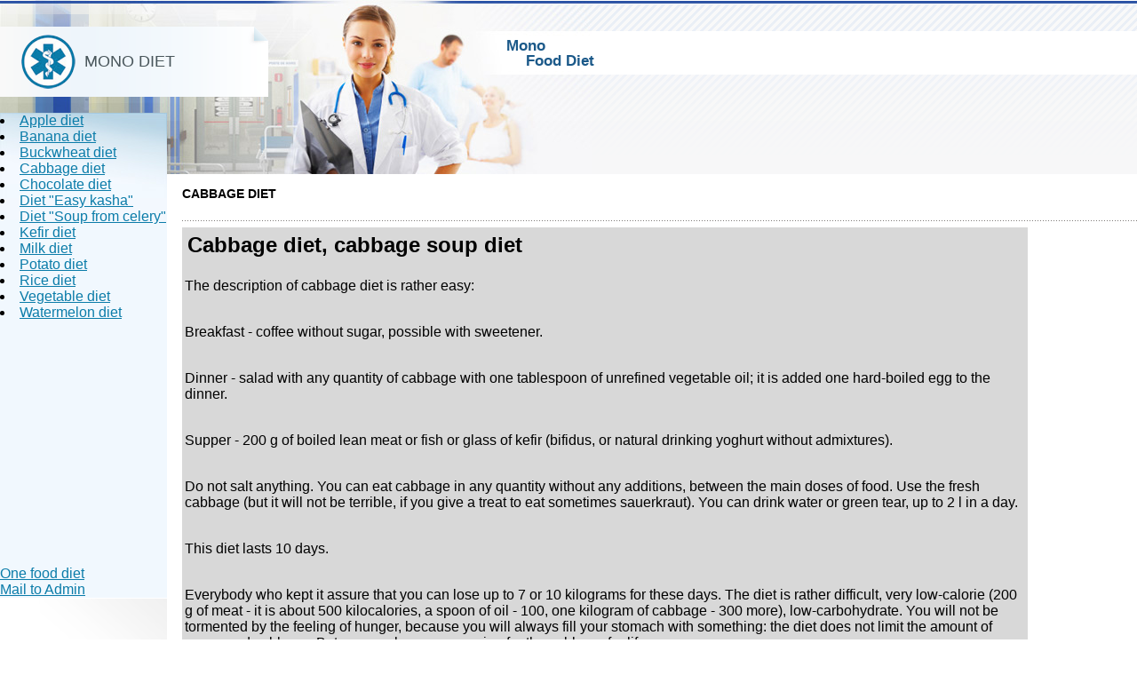

--- FILE ---
content_type: text/html; charset=UTF-8
request_url: http://www.monodiets.com/diets/onedcabbage-diet/1/
body_size: 2518
content:
<html>
<head>
<meta http-equiv="Content-Type" content="text/html; charset=iso-8859-1">
<title>Cabbage diet One food diets</title>
<link href="http://monodiets.com/css/style.css" rel="stylesheet" type="text/css">
</head>

<body>
<table width="100%" height="100%" border="0" cellspacing="0" cellpadding="0">
  <tr>
    <td><table width="100%" border="0" cellspacing="0" cellpadding="0">
      <tr>
        <td width="1">
        <div style="position:absolute; width:302px; top:30px; background:url(http://monodiets.com/images/cn-bg.gif);">
        <table width="100%" border="0" cellspacing="0" cellpadding="0">
  <tr>
    <td width="1"><img src="http://monodiets.com/images/logo.gif" alt="" width="61" height="61" class="logo"></td>
    <td class="companysname">Mono diet</td>
  </tr>
</table>
        </div>
        <div id="slogan">
        Mono <br>
        <img src="http://monodiets.com/images/w17.gif" width="17" height="1"> Food Diet</div>
        <img src="http://monodiets.com/images/p1.jpg" alt="" width="666" height="196"></td>
        <td class="hbg">&nbsp;</td>
      </tr>
    </table></td>
  </tr>
  <tr>
    <td height="100%" valign="top"><table width="100%" border="0" cellspacing="0" cellpadding="0">
      <tr>
        <td width="188" valign="top">
        <div style="position:relative; top:-69px; width:188px;">
        <table width="100%" border="0" cellspacing="0" cellpadding="0">
  <tr>
    <td class="mbg"><table width="100%" border="0" cellspacing="0" cellpadding="0">
      <tr>
        <td>
        <li><a href="http://www.monodiets.com/diets/onedapple-diet/1/">Apple diet</a>
<br><li><a href="http://www.monodiets.com/diets/onedbanana-diet/1/">Banana diet</a>
<br><li><a href="http://www.monodiets.com/diets/onedbuckwheat-diet/1/">Buckwheat diet</a>
<br><li><a href="http://www.monodiets.com/diets/onedcabbage-diet/1/">Cabbage diet</a>
<br><li><a href="http://www.monodiets.com/diets/onedchocolate-diet/1/">Chocolate diet</a>
<br><li><a href="http://www.monodiets.com/diets/oneddiet-easy-kasha/1/">Diet "Easy kasha"</a>
<br><li><a href="http://www.monodiets.com/diets/oneddiet-soup-from-celery/1/">Diet "Soup from celery"</a>
<br><li><a href="http://www.monodiets.com/diets/onedkefir-diet/1/">Kefir diet</a>
<br><li><a href="http://www.monodiets.com/diets/onedmilk-diet/1/">Milk diet</a>
<br><li><a href="http://www.monodiets.com/diets/onedpotato-diet/1/">Potato diet</a>
<br><li><a href="http://www.monodiets.com/diets/onedrice-diet/1/">Rice diet</a>
<br><li><a href="http://www.monodiets.com/diets/onedvegetable-diet-/1/">Vegetable diet </a>
<br><li><a href="http://www.monodiets.com/diets/onedwatermelon-diet/1/">Watermelon diet</a>
<br>
        <br>
<div align="center">
<script type="text/javascript"><!--
google_ad_client = "pub-9250917524061193";
/* monodiets.com 120x240, ������� 20.03.09 */
google_ad_slot = "1839283383";
google_ad_width = 120;
google_ad_height = 240;
//-->
</script>
<script type="text/javascript" src="https://pagead2.googlesyndication.com/pagead/show_ads.js">
</script>   
</div>             
        <br>
        <a href="http://www.monodiets.com/">One food diet</a>
        <br>
        <a href="http://www.monodiets.com/sendml/" target="_blank">Mail to Admin</a>
        </td>
       </tr>
    </table></td>
  </tr>
  <tr>
    <td align="right" bgcolor="#FFFFFF"><img src="http://monodiets.com/images/m-bottom.gif" alt="" width="156" height="110"></td>
  </tr>
</table>

        </div>
        </td>
        <td valign="top"><table width="100%" border="0" cellspacing="0" cellpadding="0">
          <tr>
            <td><h1>Cabbage diet</h1>
        <script type="text/javascript"><!--
        google_ad_client = "pub-9250917524061193";
        /* monodiets.com 728x15, ������� 20.03.09 */
        google_ad_slot = "1991361044";
        google_ad_width = 728;
        google_ad_height = 15;
        //-->
        </script>
        <script type="text/javascript" src="https://pagead2.googlesyndication.com/pagead/show_ads.js">
        </script>                
            </td>
          </tr>
          <tr>
            <td class="csepbg"><img src="http://monodiets.com/images/w17.gif" alt="" width="17" height="1"></td>
          </tr>
          <tr>
            <td class="bodytxt">
           
        <table width="90%" bgcolor="#d8d8d8">
<tr>
	<td>

<table border="0" width="100%">
<tr>
	<td valign="top" align="left">
    <h2>Cabbage diet, cabbage soup diet</h2>

    <div><center></center></div>
    </td>
	<td align="right">
    &nbsp;
    </td>
</tr>
</table>

  
    <p>The description of cabbage diet is rather easy:</p><br><p>Breakfast - coffee without sugar, possible with sweetener. </p><br><p>Dinner - salad with any quantity of cabbage with one tablespoon of unrefined vegetable oil; it is added one hard-boiled egg to the dinner. </p><br><p>Supper - 200 g of boiled lean meat or fish or glass of kefir (bifidus, or natural drinking yoghurt without admixtures).</p><br><p>Do not salt anything. You can eat cabbage in any quantity without any additions, between the main doses of food. Use the fresh cabbage (but it will not be terrible, if you give a treat to eat sometimes sauerkraut). You can drink water or green tear, up to 2 l in a day. </p><br><p>This diet lasts 10 days. </p><br><p>Everybody who kept it assure that you can lose up to 7 or 10 kilograms for these days. The diet is rather difficult, very low-calorie (200 g of meat - it is about 500 kilocalories, a spoon of oil - 100, one kilogram of cabbage - 300 more), low-carbohydrate. You will not be tormented by the feeling of hunger, because you will always fill your stomach with something: the diet does not limit the amount of consumed cabbage. But you can have an aversion for the cabbage for life. </p>
    <br><br>

<div align="right">   <strong>Rating of this diet: 0</strong>
    <br>
   <form method="post">
   <input type="hidden" name="oid" value="9">
   <input type="submit" name="good" value="+"> &nbsp; <input type="submit" name="bad" value="-">
   </form></div>
    </td>
</tr>
</table>
<br>


        <br>
           <div align="center">
        <script type="text/javascript"><!--
        google_ad_client = "pub-9250917524061193";
        /* monodiets.com 728x90, ������� 20.03.09 */
        google_ad_slot = "8975960836";
        google_ad_width = 728;
        google_ad_height = 90;
        //-->
        </script>
        <script type="text/javascript" src="https://pagead2.googlesyndication.com/pagead/show_ads.js">
        </script>
           </div>        
        <br>
        <div class="smalllink" align="center">
        <br> | <B>1</B> | 
        <br>
         </div>
         
            </td>
          </tr>
        </table></td>
      </tr>
    </table></td>
  </tr>
  <tr>
    <td bgcolor="#0b7ca9" class="bot-bg"><table width="100%" border="0" cellspacing="0" cellpadding="0">
      <tr>
        <td class="bottm_menu">
        <br><div align="center"><a href="http://www.monodiets.com">Mono Diet</a></div>
<br>
<br>



        </td>
      </tr>
      <tr>
        <td class="bottm_addr">&copy; 2007 MonoDiets info. All Rights Reserved</td>
      </tr>
    </table></td>
  </tr>
</table>
<script defer src="https://static.cloudflareinsights.com/beacon.min.js/vcd15cbe7772f49c399c6a5babf22c1241717689176015" integrity="sha512-ZpsOmlRQV6y907TI0dKBHq9Md29nnaEIPlkf84rnaERnq6zvWvPUqr2ft8M1aS28oN72PdrCzSjY4U6VaAw1EQ==" data-cf-beacon='{"version":"2024.11.0","token":"66d01f2cdb2c45acb74af2274edd12fe","r":1,"server_timing":{"name":{"cfCacheStatus":true,"cfEdge":true,"cfExtPri":true,"cfL4":true,"cfOrigin":true,"cfSpeedBrain":true},"location_startswith":null}}' crossorigin="anonymous"></script>
</body>
</html>

--- FILE ---
content_type: text/html; charset=utf-8
request_url: https://www.google.com/recaptcha/api2/aframe
body_size: 267
content:
<!DOCTYPE HTML><html><head><meta http-equiv="content-type" content="text/html; charset=UTF-8"></head><body><script nonce="aDxEDq8KvPHmSurvxu3b6Q">/** Anti-fraud and anti-abuse applications only. See google.com/recaptcha */ try{var clients={'sodar':'https://pagead2.googlesyndication.com/pagead/sodar?'};window.addEventListener("message",function(a){try{if(a.source===window.parent){var b=JSON.parse(a.data);var c=clients[b['id']];if(c){var d=document.createElement('img');d.src=c+b['params']+'&rc='+(localStorage.getItem("rc::a")?sessionStorage.getItem("rc::b"):"");window.document.body.appendChild(d);sessionStorage.setItem("rc::e",parseInt(sessionStorage.getItem("rc::e")||0)+1);localStorage.setItem("rc::h",'1766787504781');}}}catch(b){}});window.parent.postMessage("_grecaptcha_ready", "*");}catch(b){}</script></body></html>

--- FILE ---
content_type: text/css
request_url: http://monodiets.com/css/style.css
body_size: 858
content:
body {margin:0;padding:0;background:#ffffff;}
p,td { font-family:Arial, Helvetica, sans-serif; margin-top: 0px;}
a{color: #0B7CA9;text-decoration: underline;}
a:hover{color: #0FB0EE;	text-decoration: underline;}
a.hidden {text-decoration: none;color: #000000;cursor:default;}
form {margin:0;padding:0;}
ul {margin-left:20px;margin-top:0px;padding:1px;list-style-type: square;line-height: 16px;}
h1 {font-size: 14px;font-weight: bold;color: #000000;margin: 0px;padding-left: 17px;text-transform: uppercase;padding-top: 14px;padding-bottom: 7px;}
.hbg {background-image: url(http://monodiets.com/images/hbg.gif);background-repeat: repeat-x;}
.bgy {background-repeat: repeat-y;}
.bgx {background-repeat: repeat-x;}
.norepeat {background-repeat: no-repeat;}
.mbg {background-color: #F1F8FE;background-image: url(http://monodiets.com/images/mbg.jpg);background-repeat: no-repeat;background-position: top;}
.bottm_addr {font-size: 10px;color: #FFFFFF;padding-top: 3px;padding-bottom: 8px;text-align: center;}
.bottm_addr a {text-decoration: none;}
.bottm_addr a:hover {text-decoration: underline;}
.bottm_menu {color: #FFFFFF;text-align: center;padding-top: 10px;padding-bottom: 2px;font-size: 11px;}
.bottm_menu a {color: #FFFFFF;text-decoration: underline;}
.bottm_menu a:hover {color: #6DD0F5;text-decoration: underline;}
.menu {	color: #00648b;background-image: url(http://monodiets.com/images/m-bul.gif);background-repeat: no-repeat;font-weight: bold;padding-right: 30px;	padding-left: 10px;white-space: nowrap;font-family: Tahoma, Arial;font-size: 11px;text-align: right;padding-top: 3px;padding-bottom: 3px;background-position: 167px 7px;}
.menu a{text-decoration: none;color: #00648b;}
.csepbg {background-image: url(http://monodiets.com/images/c-sep-bg.gif);background-repeat: repeat-x;background-position:17px;}
.logo {margin-top: 9px;margin-right: 10px;margin-bottom: 9px;margin-left: 24px;}
.menu a:hover {color: #00A0DD;text-decoration: none;}
.sub {color: #e2aa0f;text-transform: none;vertical-align: top;padding-top: 4px;padding-right: 5px;}
.sub a{color: #e2aa0f;text-decoration: none;}
.bot-bg {background-image: url(http://monodiets.com/images/bot-bg.gif);background-repeat: repeat-x;background-position: top;}
.sub a:hover {color: #e2aa0f;text-decoration: underline;}
.bodytxt {color: #000000;text-align: justify;vertical-align: top;font-size: 12px;padding-top: 7px;padding-right: 17px;padding-bottom: 10px;padding-left: 17px;}
.companysname {font-size: 18px;font-weight: normal;text-transform: uppercase;color: #48555a;}
#slogan {position:absolute;margin-left:570px;top:43px;color: #1b5989;font-weight: bold;font-size: 17px;line-height: 17px;width: 200px;}